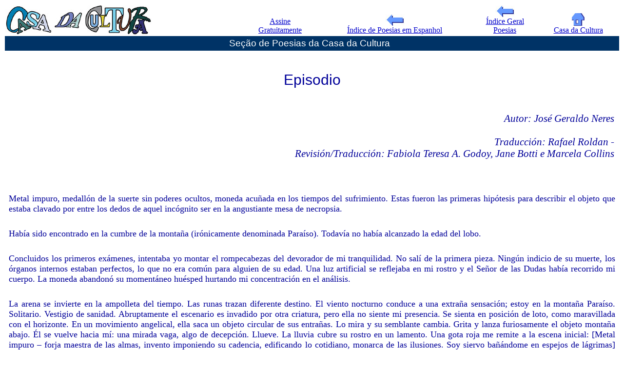

--- FILE ---
content_type: text/html
request_url: https://casadacultura.org/Literatura/Poesia/g91_traduciones_al_espanol/Episodio_JGNeres_esp.html
body_size: 2672
content:
<!DOCTYPE HTML PUBLIC "-//W3C//DTD HTML 4.0 Transitional//EN"
"http://www.w3.org/TR/REC-html40/loose.dtd">
<html lang="es">
<head>
<META HTTP-EQUIV="content-type" CONTENT="text/html; charset=iso-8859-1">
<title>Episodio: Prosa poética de José Geraldo Neres - Casa da Cultura - Literatura - Poesias</title>
<META Lang="es" NAME="Description" content="Episodio: Prosa poética de José Geraldo Neres, Traducción: Rafael Roldan - Casa da Cultura - Literatura - Poesias.">
<META Lang="es" NAME="Keywords" content="Episodio, metal, medallón, moneda, necropsia, exames, montaña, lobo, exámenes, muerte, dudas, análisis, escenario, semblante, ilusiones">
<META NAME="abstract" CONTENT="Episodio: Prosa poética de José Geraldo Neres, Casa da Cultura - Literatura - Poesias.">
<META NAME="revisit-after" CONTENT="30 days">
<META NAME="robots" content="INDEX,FOLLOW">
<link rel="stylesheet" type="text/css" href="../css_poesias_prosapoetica.css">
</head>
<body bgcolor="#FFFFFF" class="Normal" text="#333399" link="#0000CC" vlink="#333399" alink="#333399">
<Table width="100%">
  <tr> 
    <td  align="left"> <a HREF="../../../index.htm" target="_top" ><img src="../../../images/Logos_banners/logo_CDC_60x300_fbranco_rgb_bordanegra.jpg" width="300" height="60" border="0" align="BOTTOM" alt="Casa da Cultura: Literatura, Artes, Geografia e Folclore do Brasil"></a> 
    <td  align="center"  valign="bottom"><a href="http://www.casadacultura.org/d/boletim/assinatura.php"> 
      Assine<br>
      Gratuitamente</a></td>
    <td  align="center" valign="bottom"> <a href="../idx_poesias_espanhol.html"><img src="../../../images/naveg/voltar_azulclaro_cbord_peq.jpg" alt="Voltar para o &Iacute;ndice de Poesias  em Espanhol" width="40" height="24" border="0"><br>
      &Iacute;ndice de Poesias em Espanhol</a></td>
    <td  align="center" valign="bottom"> <a HREF="../idx_poesias.html"><img src="../../../images/naveg/voltar_azulclaro_cbord_peq.jpg" alt="Voltar para o &Iacute;ndice Geral da Se&ccedil;&atilde;o de Poesias da Casa da Cultura" width="40" height="24" border="0"><br>
      &Iacute;ndice Geral<br>
      Poesias</a></td>
    <td  align="center"  valign="bottom"> <a HREF="../../../index.htm" target="_parent" > 
      <img src="../../../images/naveg/home_peq.jpg" width="26" height="26" border="0" alt="P&aacute;gina Inicial da Casa da Cultura"> 
      <br>
      Casa da Cultura</a></td>
  </tr>
  <tr> 
    <td colspan="5" height="10" bgcolor="#003366"><p class="head_white">Se&ccedil;&atilde;o 
        de Poesias da Casa da Cultura</p></td>
  </tr>
</table>
<h1>Episodio </h1>
<h3>Autor: Jos&eacute; Geraldo Neres<br>
  <br>
  Traducci&oacute;n: Rafael Roldan - <br>
  Revisi&oacute;n/Traducci&oacute;n: Fabiola Teresa A. Godoy, Jane Botti e Marcela 
  Collins </h3>
<p> Metal impuro, medall&oacute;n de la suerte sin poderes ocultos, moneda acu&ntilde;ada 
  en los tiempos del sufrimiento. Estas fueron las primeras hip&oacute;tesis para 
  describir el objeto que estaba clavado por entre los dedos de aquel inc&oacute;gnito 
  ser en la angustiante mesa de necropsia.</p>
<p> Hab&iacute;a sido encontrado en la cumbre de la monta&ntilde;a (ir&oacute;nicamente 
  denominada Para&iacute;so). Todav&iacute;a no hab&iacute;a alcanzado la edad 
  del lobo. </p>
<p> Concluidos los primeros ex&aacute;menes, intentaba yo montar el rompecabezas 
  del devorador de mi tranquilidad. No sal&iacute; de la primera pieza. Ning&uacute;n 
  indicio de su muerte, los &oacute;rganos internos estaban perfectos, lo que 
  no era com&uacute;n para alguien de su edad. Una luz artificial se reflejaba 
  en mi rostro y el Se&ntilde;or de las Dudas hab&iacute;a recorrido mi cuerpo. 
  La moneda abandon&oacute; su moment&aacute;neo hu&eacute;sped hurtando mi concentraci&oacute;n 
  en el an&aacute;lisis. </p>
<p> La arena se invierte en la ampolleta del tiempo. Las runas trazan diferente 
  destino. El viento nocturno conduce a una extra&ntilde;a sensaci&oacute;n; estoy 
  en la monta&ntilde;a Para&iacute;so. Solitario. Vestigio de sanidad. Abruptamente 
  el escenario es invadido por otra criatura, pero ella no siente mi presencia. 
  Se sienta en posici&oacute;n de loto, como maravillada con el horizonte. En 
  un movimiento angelical, ella saca un objeto circular de sus entra&ntilde;as. 
  Lo mira y su semblante cambia. Grita y lanza furiosamente el objeto monta&ntilde;a 
  abajo. &Eacute;l se vuelve hacia m&iacute;: una mirada vaga, algo de decepci&oacute;n. 
  Llueve. La lluvia cubre su rostro en un lamento. Una gota roja me remite a la 
  escena inicial: [Metal impuro &#8211; forja maestra de las almas, invento imponiendo 
  su cadencia, edificando lo cotidiano, monarca de las ilusiones. Soy siervo ba&ntilde;&aacute;ndome 
  en espejos de l&aacute;grimas] Me permitieron el sol, pero hay d&iacute;as que 
  no siento su luz. </p>
<p><em>* Ampolleta es un reloj de arena</em></p>
<p class="outras_obras">Leia tamb&eacute;m:<br>
  <a href="http://www.casadacultura.org/Literatura/Poesia/g94_traduzione_all_italiano/Episodio_JGNeres_italiano.html">[ 
  Traducci&oacute;n al italiano de &quot;Episodio&quot;]</a><br>
  <a href="http://www.casadacultura.org/Literatura/Poesia/g01/Episodio_JGNeres.html">[Episodio 
  en Portugu&eacute;s]</a> <a href="http://www.casadacultura.org/Literatura/Poesia/g01/liria_porto_anomalia.html"><br>
  </a> <a href="http://www.casadacultura.org/Literatura/Poesia/g01/Quando_verde_teus_olhos_JGNeres.html">[Quando 
  o verde dos teus olhos]</a><br>
</p>
<hr>
<p class="autor"> O autor Jos&eacute; Geraldo Neres &eacute; produtor cultural, 
  poeta/escritor, roteirista, co-fundador do Grupo Palavreiros (escritores/poetas 
  sediados em Diadema/SP), ex-estudante de dramaturgia, atual Coordenador de Comunica&ccedil;&otilde;es 
  e Web-Master do site PALAVREIROS. Co-editor da Revista Eletr&ocirc;nica &quot;Po&eacute;tica 
  Social&quot;. J&aacute; participou de in&uacute;meras Antologias nacionais e 
  internacionais. Autor de &quot;P&aacute;ssaros de Papel&quot;.</p>
  
<p class="outras_obras">Contatos:<a href="mailto:neres@palavreiros.org">neres@palavreiros.org</a></p>
<p class="publicacao"> P&aacute;gina Publicada em 02/12/2004</p>

<table width="100%" bgcolor="#CCCCCC">
  <tr>
    <td width="100%" height="74" colspan="1" align="center"> 
      <p class="copyright">Copyright &copy; Todos os textos, ilustra&ccedil;&otilde;es 
        e fotos apresentados neste site t&ecirc;m direitos reservados. Nenhuma 
        parte deles pode ser copiada, transmitida, gravada ou armazenada em sistemas 
        eletr&ocirc;nicos, nem reproduzida por quaisquer meios sem autoriza&ccedil;&atilde;o 
        pr&eacute;via e por escrito do autor, sob pena das pertinentes san&ccedil;&otilde;es 
        legais. Quando autorizada, a reprodu&ccedil;&atilde;o de qualquer desses 
        textos, ilustra&ccedil;&otilde;es ou fotos dever&aacute; conter refer&ecirc;ncia 
        bibliogr&aacute;fica, com nome do autor e da publica&ccedil;&atilde;o. 
        As solicita&ccedil;&otilde;es para a reprodu&ccedil;&atilde;o de qualquer 
        desses textos pode ser feita atrav&eacute;s do e-mail <a href="mailto:contatos@casadacultura.org">contatos@casadacultura.org</a> 
      </p>
		</td>
		</tr>
</table>  

</bodY>


--- FILE ---
content_type: text/css
request_url: https://casadacultura.org/Literatura/Poesia/css_poesias_prosapoetica.css
body_size: 95
content:
h1  {  text-align:CENTER; margin-top:40px; font-family:Helvetica, Arial, sans-serif;  font-size:190%; font-weight:100; color:#000099 }
h2  {  text-align:CENTER; font-family:Garamond, Times New Roman, serif;  font-size:150%; font-weight:normal; color:#000099 }
h3  {  text-align:right; margin-bottom:70px; margin-top:50px; margin-right:12px; font-family:Garamond, Times New Roman, serif; font-size:130%; font-style:italic; font-weight:normal; color:#000099 }
h4  {  text-align:LEFT; margin-left:30px; font-family:Garamond, Times New Roman, serif;  font-size:120%; font-weight:600; color:#000099 }
h5  {  text-align:CENTER; font-family:Garamond, Times New Roman, serif;  font-size:110%; font-weight:500; color:#000099 }
h6  {  text-align:right; margin-right:12px; font-family:Garamond, Times New Roman, serif; font-size:100%; font-style:italic; font-weight:normal; color:#000099 }

p  {  text-align:JUSTIFY;  line-height:1.2; margin-left:10px; margin-right:10px;  margin-top:30px; font-family:Garamond, Times New Roman, serif; font-size:110%; color:#000099}
p.autor  {  text-align:JUSTIFY; line-height:normal; margin-left:30px; margin-right:12px; font-family:Garamond, Times New Roman, serif; font-size:100%;  color:#000099}
p.outras_obras  {  text-align:right; margin-left:0px; line-height:normal; margin-right:12px; margin-top:auto; font-family:Garamond, Times New Roman, serif; font-size:100%; font-weight:normal; color:#000099}
p.copyright  {  text-align:JUSTIFY; margin-top:2px; line-height:normal; margin-left:3px; margin-right:3px; font-family:Garamond, Times New Roman, serif; font-size:85%; color:#000099}
p.head_white {  text-align:CENTER; margin-left:0px; line-height:normal; margin-top:3px; margin-bottom:3px; font-family:Helvetica, Arial, sans-serif; font-size:120%; font-weight:200; color:#ffffff }
p.publicacao  {  text-align:right; margin-right:3px; line-height:normal; margin-bottom:0px; margin-top:auto; font-family:Garamond, Times New Roman, serif; font-style:italic; font-size:100%; font-weight:normal; color:#000099}

a.branco  {  color:#ffffff}
table {border-color:#000099}

p.links_topo  {  text-align:LEFT; line-height:normal; margin-top:4px; font-family:Garamond, Times New Roman, serif; font-size:110%; color:#000099}

